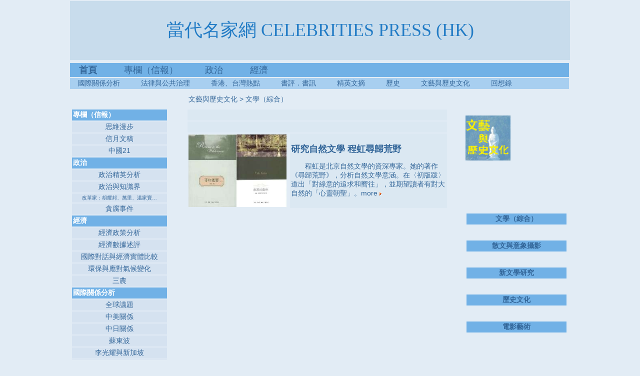

--- FILE ---
content_type: text/html
request_url: http://celebritiespress.com.hk/flit5.htm
body_size: 3410
content:
<!DOCTYPE HTML PUBLIC "-//W3C//DTD HTML 4.01 Transitional//EN" "http://www.w3c.org/TR/1999/REC-html401-19991224/loose.dtd">
<HTML><HEAD><TITLE>文學（綜合）</TITLE>
<META http-equiv=Content-Type content="text/html; charset=big5">
<STYLE type=text/css>
body,td,th {
	font-family: Arial, Helvetica, sans-serif;
	color: 336699;
}
body {
	background-color: #E2ECF5;
	background-repeat: no-repeat;
	margin-left: 0px;
	margin-top: 0px;
	margin-right: 0px;
	margin-bottom: 0px;
}
h1 {
	font-size: 24px;
}
.style110 {
	font-size: 36px;
	font-family: "方正魏碑";
	color: #237cc5;
}
.style111 {color: #FFFFFF}
.style118 {font-family: "方正魏碑"}
.style119 {font-size: 14px}
.style122 {font-size: 18px}
.style128 {font-size: 12px}
.style226 {
	font-size: 14px;
	color: #FFFFFF;
	font-weight: bold;
}
.style230 {font-size: 14px; color: #FFFFFF; }
.style246 {color: #336699; }
a:link {
	color: #336699;
	text-decoration: none;
}
a:visited {
	text-decoration: none;
}
a:hover {
	text-decoration: none;
	color: #FFFFFF;
}
a:active {
	text-decoration: none;
}
.style248 {font-size: 10px}
.style250 {font-size: 18px; font-weight: bold; }
.style259 {font-size: 18px; color: #336699; }
.style268 {font-family: "方正魏碑"; font-size: 14px;}
.style15 {font-size: 14px; color: #336699; font-weight: bold; }
.style16 {font-family: Arial, Helvetica, sans-serif}
.style17 {font-size: 14px; color: #336699; }
.style352 {	font-size: 16px;
	font-weight: bold;
	font-family: "方正中楷";
	color: #FFFFFF;
}
</STYLE>

<META content="MSHTML 6.00.2900.2963" name=GENERATOR></HEAD>
<BODY>
<div align="center">
  <TABLE height=120 width=1004 border=0>
    <TBODY>
      <TR>
        <TD width="875" height=116 bordercolor="D5E2F0" bgcolor="c8dcec"><div align="center"><span class="style110">當代名家網 <span class="style118">CELEBRITIES PRESS (HK)</span></span> </div></TD>
      </TR></TBODY>
  </TABLE>
  <TABLE width=1008 height=1353 border=0 cellpadding="1" cellspacing="1" bordercolor="#FFFFFF">
    <TBODY>
      <TR valign="top">
        <TD width="1004" height="1351" bordercolor="ff6633"><table width="1002" border="0" cellpadding="2" cellspacing="2" bordercolor="e2ecf5">
          <tr bordercolor="FF9933" bgcolor="#FFFFFF">
            <td width="784" colspan="3" bordercolor="237cc5" bgcolor="#71B1E6"><span class="style111"><a href="index.htm">　<span class="style250">首頁　　　</span></a><span class="style122"><a class="navText" 
href="f0121s.htm">專欄（信報）　　　</a><a class="navText" href="fcrs.htm">政治</a>　　　<a class="navText" href="fecons.htm">經濟</a></span></span></td>
          </tr>
          <tr bordercolor="FF9933" bgcolor="#FFFFFF">
            <td colspan="3" bordercolor="#91C2EC" bgcolor="#A8CFF0" class="style119"> 　<span class="style111"><a class="navText" href="fitns.htm">國際關係分析</a>　　　<a class="navText" href="fwolfs.htm">法律與公共治理</a>　　　<a class="navText" href="hktw.htm">香港、台灣熱點　　　</a><a class="navText" 
      href="books.htm">書評．書訊　　　</a><a class="navText" 
      href="fexc4s.html">精英文摘　　　</a><a class="navText" 
      href="flh3.htm">歷史</a><a class="navText" 
      href="fexc4s.html">　　　</a><a class="smallText" 
      href="fart.htm">文藝與歷史文化</a><a class="navText" 
      href="fexc4s.html">　　　</a><a class="navText" href="fmp.htm">回想錄</a></span><a class="navText" 
      href="fexc4s.html">　</a></td>
          </tr>
        </table>
          <table width="1004" border="0">
            <tr>
              <td width="196" height="30" bgcolor="e2ecf5">&nbsp;</td>
              <td width="586" bordercolor="c8dcec" bgcolor="e2ecf5"><span class="style259">　　<span class="style119">文藝與歷史文化 &gt; 文學（綜合）</span></span></td>
              <td width="208">&nbsp;</td>
            </tr>
            <tr>
              <td height="1492" valign="top" bordercolor="e2ecf5"><div align="center">
                <table width="194" border="0" cellpadding="2" cellspacing="2" bordercolor="e2ecf5">
                    <tr>
                      <td width="188" bgcolor="71b1e6"><div align="center" class="style230">
                          <div align="left"><strong>專欄（信報）</strong></div>
                      </div></td>
                    </tr>
                    <tr>
                      <td bgcolor="d5e2f0"><div align="center" class="style230"><a class="navText" href="../cphk_2020/fcrs.htm"></a><a href="f01s.htm">思維漫步</a></div></td>
                    </tr>
                    <tr>
                      <td bgcolor="d5e2f0"><div align="center"><a href="f00s.htm" class="style119">信月文稿</a></div></td>
                    </tr>
                    <tr>
                      <td bgcolor="d5e2f0"><div align="center" class="style230"><a class="navText" href="../cphk_2020/fecons.htm"></a><a href="f21s.htm">中國21</a></div></td>
                    </tr>
                    <tr>
                      <td bgcolor="71b1e6"><div align="center" class="style230">
                          <div align="left"><strong>政治</strong></div>
                      </div></td>
                    </tr>
                    
                    <tr>
                      <td bgcolor="d5e2f0"><div align="center" class="style230"><a class="navText" href="../cphk_2020/hktw.htm"></a><a href="f18s.htm">政治精英分析 </a></div></td>
                    </tr>
                    <tr>
                      <td bgcolor="d5e2f0"><div align="center" class="style230"><a class="navText" 
      href="../cphk_2020/books.htm"></a><a href="fpks.htm">政治與知識界</a></div></td>
                    </tr>
                    <tr>
                      <td bgcolor="d5e2f0"><div align="center" class="style230"><a class="navText" 
      href="../cphk_2020/fexc4s.html"></a><a href="freform.htm"><span class="style248">改革家：胡耀邦、萬里、溫家寶…</span></a></div></td>
                    </tr>
                    <tr>
                      <td bgcolor="d5e2f0"><div align="center" class="style230"><a class="navText" 
      href="../cphk_2020/flh3.htm"></a><a href="fbos.htm">貪腐事件</a></div></td>
                    </tr>
                    <tr>
                      <td bgcolor="71b1e6"><div align="center" class="style230">
                          <div align="left"><strong>經濟</strong></div>
                      </div></td>
                    </tr>
                    <tr>
                      <td bgcolor="d5e2f0"><div align="center" class="style230">
                          <div align="center"><a class="navText" href="../cphk_2020/fmp.htm"><span class="style119"></span></a><a href="fecon2s.htm">經濟政策分析</a></div>
                      </div></td>
                    </tr>
                    <tr>
                      <td bgcolor="d5e2f0"><div align="center"><span class="style119"><a href="fecon3s.html">經濟數據述評</a></span></div></td>
                    </tr>
                    <tr>
                      <td bgcolor="d5e2f0"><div align="center"><span class="style119"><a href="fecon4s.htm">國際對話與經濟實體比較</a></span></div></td>
                    </tr>
                    <tr>
                      <td bgcolor="d5e2f0"><div align="center"><span class="style119"><a href="fecos.htm">環保與應對氣候變化</a></span></div></td>
                    </tr>
                    <tr>
                      <td bgcolor="d5e2f0"><div align="center"><span class="style119"><a href="fecons3.htm">三農</a></span></div></td>
                    </tr>
                    <tr>
                      <td bgcolor="71b1e6"><div align="left"><span class="style226">國際關係分析 </span></div></td>
                    </tr>
                    <tr>
                      <td bgcolor="d5e2f0"><div align="center"><span class="style119"><a href="fitns1.htm">全球議題</a></span></div></td>
                    </tr>
                    <tr>
                      <td bgcolor="d5e2f0"><div align="center"><span class="style119"><a href="fusas.htm">中美關係</a></span></div></td>
                    </tr>
                    <tr>
                      <td bgcolor="d5e2f0"><div align="center"><span class="style119"><a href="fjpns.htm">中日關係 </a></span></div></td>
                    </tr>
                    <tr>
                      <td bgcolor="d5e2f0"><div align="center"><span class="style119"><a href="fcccpees.htm">蘇東波</a></span></div></td>
                    </tr>
                    <tr>
                      <td bgcolor="d5e2f0"><div align="center"><span class="style119"><a href="fitns3.htm">李光耀與新加坡</a></span></div></td>
                    </tr>
                    <tr>
                      <td bgcolor="d5e2f0"><div align="center"><span class="style119"><span class="bodyText style115 style119 style246"><a href="fgs.htm">大國主義．韜光養晦</a></span></span></div></td>
                    </tr>
                    <tr>
                      <td bgcolor="d5e2f0"><div align="center"><span class="style119"><a href="ffree.htm">自由．平等．尊嚴．法治</a></span></div></td>
                    </tr>
                    <tr>
                      <td bgcolor="71b1e6"><div align="left"><span class="style226">法律與公共治理</span></div></td>
                    </tr>
                    <tr>
                      <td bgcolor="d5e2f0"><div align="center"><span class="style119"><a href="fwolfs1.htm">法治．刑訴法．偽命題</a></span></div></td>
                    </tr>
                    <tr>
                      <td bgcolor="d5e2f0"><div align="center"><span class="style119"><a href="fwolfs8.htm">弱勢群體與社會抗爭</a></span></div></td>
                    </tr>
                    <tr>
                      <td bgcolor="d5e2f0"><div align="center"><span class="style119"><a href="fwolfs4.htm">維權．律師</a></span></div></td>
                    </tr>
                    <tr>
                      <td bgcolor="d5e2f0"><div align="center"><span class="style119"><a href="wuhan.htm">武漢肺炎</a></span></div></td>
                    </tr>
                    <tr>
                      <td bgcolor="d5e2f0"><div align="center"><span class="style119"><a href="fwolfs5.htm">薄熙來案．涉政治大案</a></span></div></td>
                    </tr>
                    <tr>
                      <td bgcolor="d5e2f0"><div align="center"><span class="style119"><a href="fwolfs6.htm">香港法治．兩制邊界</a></span></div></td>
                    </tr>
                    <tr>
                      <td bgcolor="d5e2f0"><div align="center"><span class="style119"><a href="fwolfs7.htm">香港法治．參考文獻</a><a class="navText" href="../cphk_2020/hktw.htm"></a></span></div></td>
                    </tr>
                    <tr>
                      <td bgcolor="71b1e6"><div align="left"><span class="style226">香港、台灣熱點</span></div></td>
                    </tr>
                    <tr>
                      <td bgcolor="c8dcec"><div align="center"><a href="hk11.htm" class="style119">一國屋簷與兩制邊界</a></div></td>
                    </tr>
                    <tr>
                      <td bgcolor="c8dcec"><div align="center"><span class="style119"><a href="hk2.htm">公共治理與民間抗爭 </a></span></div></td>
                    </tr>
                    <tr>
                      <td bgcolor="c8dcec"><div align="center"><span class="style119"><a href="protest.htm">送中案風暴</a><a href="../cphk_2020/hk2.htm"></a></span></div></td>
                    </tr>
                    <tr>
                      <td bgcolor="c8dcec"><div align="center"><span class="style119"><a href="hk1.htm">雨傘學潮</a><a href="../cphk_2020/protest.htm"></a></span></div></td>
                    </tr>
                    <tr>
                      <td bgcolor="c8dcec"><div align="center"><span class="style119"><a href="hk3.htm">國民教育</a></span></div></td>
                    </tr>
                    <tr>
                      <td bgcolor="c8dcec"><div align="center"><span class="style119"><a href="hk4.htm">雙非困擾</a></span></div></td>
                    </tr>
                    <tr>
                      <td bgcolor="c8dcec"><div align="center"><span class="style248 style128"><a href="hk5.htm">破窗．異化．天災．人禍．和尚打傘</a></span></div></td>
                    </tr>
                    <tr>
                      <td bgcolor="c8dcec"><div align="center"><span class="style119"><a href="tw1.htm">兩岸關係</a></span></div></td>
                    </tr>
                    <tr>
                      <td bordercolor="e2ecf5" bgcolor="c8dcec">&nbsp;</td>
                    </tr>
                  </table>
                  </div>
                  <div align="center"></div>
                  <div align="center"><br>
                  </div>
                <div align="center"><a href="wuhan.htm"><br>
                  </a></div>
              <div align="center"><a href="fmp.htm"></a></div>
              <table width="196" border="0" cellpadding="2" cellspacing="2">
                <tr>
                  <td width="190" bgcolor="71b1e6"><div align="left"><span class="style226">精英文摘</span></div></td>
                </tr>
                <tr>
                  <td bgcolor="c8dcec"><div align="center"><span class="style119"><a href="fexc2s.htm">新儒家．現代化</a></span></div></td>
                </tr>
                <tr>
                  <td bgcolor="c8dcec"><div align="center"><span class="style119"><a href="fexc3s.htm">毛文革．亞文革</a></span></div></td>
                </tr>
                <tr>
                  <td bgcolor="71b1e6"><div align="left"><span class="style226">歷史</span></div></td>
                </tr>
                <tr>
                  <td bgcolor="c8dcec"><div align="center"><span class="style119"><a href="flh31.htm">民國史</a></span></div></td>
                </tr>
                <tr>
                  <td bgcolor="c8dcec"><div align="center"><span class="style119"><a href="flh32.htm">抗戰史</a></span></div></td>
                </tr>
                <tr>
                  <td bgcolor="c8dcec"><div align="center"><span class="style119"><a href="flh33.htm">國共內戰</a></span></div></td>
                </tr>
                <tr>
                  <td bgcolor="c8dcec"><div align="center"><span class="style119"><a href="fmaos.htm">中共黨史</a></span></div></td>
                </tr>
                <tr>
                  <td bgcolor="c8dcec"><div align="center"><span class="style119"><a href="f1966s.htm">毛文革</a></span></div></td>
                </tr>
                <tr>
                  <td bgcolor="c8dcec"><div align="center"><span class="style119"><a href="flhg.htm">國際共運史</a></span></div></td>
                </tr>
                <tr>
                  <td bgcolor="71b1e6"><div align="left"><span class="style226">文藝與歷史文化</span></div></td>
                </tr>
                <tr>
                  <td bgcolor="c8dcec"><div align="center"><span class="style119"><a href="flit5.htm">文學（綜合）</a></span></div></td>
                </tr>
                <tr>
                  <td bgcolor="c8dcec"><div align="center"><span class="style119"><a href="flh1.htm">散文與意象攝影</a></span></div></td>
                </tr>
                <tr>
                  <td bgcolor="c8dcec"><div align="center"><span class="style119"><a href="flitn.htm">新文學研究</a></span></div></td>
                </tr>
                <tr>
                  <td bgcolor="c8dcec"><div align="center"><span class="style119"><a href="flh2.htm">歷史文化</a></span></div></td>
                </tr>
                <tr>
                  <td bgcolor="c8dcec"><div align="center"><span class="style119"><a href="flit4.htm">電影藝術</a></span></div></td>
                </tr>
                <tr>
                  <td bgcolor="71b1e6"><div align="left"><span class="style230"><strong>回想錄</strong></span></div></td>
                </tr>
                <tr>
                  <td bgcolor="c8dcec"><div align="center" class="style119"><a href="fmp1.htm">金庸與早期明報</a></div></td>
                </tr>
                <tr>
                  <td bgcolor="c8dcec">&nbsp;</td>
                </tr>
              </table>
              <div align="center"></div></td>
              <td valign="top" bordercolor="c8dcec"><div align="center">
                      <table width="523" border="0" cellpadding="2" cellspacing="2">
                        <tr class="style118">
                          <td colspan="2" bgcolor="DBE8F2" class="bodyText">&nbsp;</td>
                        </tr>
                        <tr class="style118">
                          <td colspan="2" valign="bottom" bgcolor="dbe8f2" class="bodyText style246">&nbsp;</td>
                        </tr>
                        
                        
                        <tr>
                          <td width="200" height="74" background="00121003.htm" class="bodyText"><img src="01140508s.jpg" width="196" height="145"></td>
                          <td width="315" height="74" bgcolor="dbe8f2" class="bodyText style119 style246"><p align="justify" class="style46"><span class="style29"><span class="style122 style55"><strong>研究自然文學 程虹尋歸荒野</strong></span></span> <span class="style77"> <a href="01140508.htm"></a></span></p>
                              <p class="style46">　　<span class="style46">程虹是北京自然文學的資深專家。</span>她的著作《尋歸荒野》，分析自然文學意涵。在〈初版跋〉道出「對綠意的追求和嚮往」，並期望讀者有對大自然的「心靈朝聖」。<a href="01140508.htm"><span class="style35">more </span><img src="mm_arrow.gif" width="4" height="7"></a></p></td>
                        </tr>
                  </table>
                    </div>
                    <p align="left" class="style246">&nbsp;</p></td>
              <td valign="top" class="style246"><p align="justify" class="style268"><a href="fart.htm"><img src="2020-lg8.png" width="90" height="90" border="0"></a></p>
                <p align="justify" class="style268">&nbsp;</p>
                <p align="justify" class="style268">&nbsp;</p>
                <p align="justify" class="style268">&nbsp;</p>
                <table border="0" cellpadding="2" cellspacing="2">
                  <tr bordercolor="e2ecf5">
                    <td width="196" bordercolor="e2ecf5" bgcolor="71b1e6"><div align="center" class="style15"><a href="flit5.htm">文學（綜合）</a><a href="flh31.htm"></a></div></td>
                  </tr>
                  <tr bordercolor="e2ecf5">
                    <td bordercolor="e2ecf5" bgcolor="e2ecf5">&nbsp;</td>
                  </tr>
                  <tr bordercolor="e2ecf5">
                    <td bordercolor="e2ecf5" bgcolor="e2ecf5"><span class="style246"></span></td>
                  </tr>
                  <tr bordercolor="e2ecf5">
                    <td bordercolor="e2ecf5" bgcolor="71b1e6"><div align="center" class="style15"><a href="flh1.htm">散文與意象攝影</a><a href="flh32.htm"></a></div></td>
                  </tr>
                  <tr bordercolor="e2ecf5">
                    <td bordercolor="e2ecf5" bgcolor="e2ecf5">&nbsp;</td>
                  </tr>
                  <tr bordercolor="e2ecf5">
                    <td bordercolor="e2ecf5" bgcolor="e2ecf5"><span class="style246"></span></td>
                  </tr>
                  <tr bordercolor="e2ecf5">
                    <td bordercolor="e2ecf5" bgcolor="71b1e6"><div align="center" class="style15"><a href="flitn.htm">新文學研究</a><a href="flh33.htm"></a></div></td>
                  </tr>
                  <tr bordercolor="e2ecf5">
                    <td bordercolor="e2ecf5" bgcolor="e2ecf5">&nbsp;</td>
                  </tr>
                  <tr bordercolor="e2ecf5">
                    <td bordercolor="e2ecf5" bgcolor="e2ecf5"><span class="style246"></span></td>
                  </tr>
                  <tr bordercolor="e2ecf5">
                    <td bordercolor="e2ecf5" bgcolor="71b1e6"><div align="center" class="style15"><a href="flh2.htm">歷史文化</a><a href="flhg.htm"></a></div></td>
                  </tr>
                  <tr bordercolor="e2ecf5">
                    <td bordercolor="e2ecf5" bgcolor="e2ecf5">&nbsp;</td>
                  </tr>
                  <tr bordercolor="e2ecf5">
                    <td bordercolor="e2ecf5" bgcolor="e2ecf5"><span class="style119"></span></td>
                  </tr>
                  
                  <tr bordercolor="e2ecf5">
                    <td bordercolor="e2ecf5" bgcolor="71b1e6"><div align="center" class="style17"><strong><a href="flit4.htm">電影藝術</a></strong></div></td>
                  </tr>
                </table>
                <p>&nbsp;</p>
              <p>&nbsp;</p>
              <p align="center"><a href="flh2021.htm"><img src="in002ss.png" width="188" height="142" border="0"></a></p>
              <p>&nbsp;</p></td>
            </tr>
            
            <tr>
              <td valign="top" class="style246"><p>&nbsp;</p>              </td>
            </tr>
            <tr>
              <td height="20" colspan="3" valign="top" bgcolor="ff9933" class="style246"><div align="left"></div></td>
            </tr>
          </table>
        <p class="style246">&nbsp;</p>        </TD>
      </TR></TBODY>
  </TABLE>
</div>
</BODY>
</HTML>
